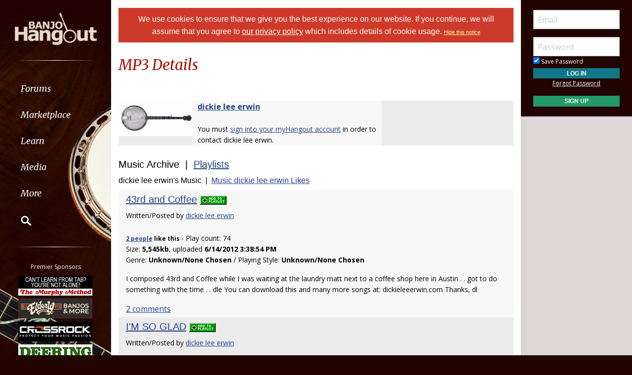

--- FILE ---
content_type: text/html; Charset=utf-8
request_url: https://www.banjohangout.org/myhangout/music.asp?id=39449&view=music
body_size: 13752
content:

<!doctype html>
<html class="no-js" lang="en" dir="ltr">
<head>
	<meta http-equiv="Content-Type" content="text/html; charset=iso-8859-1">
	<meta name="theme-color" content="#220401" />
	<meta http-equiv="x-ua-compatible" content="ie=edge">
	<meta name="viewport" content="width=device-width, initial-scale=1.0">
   <title>dickie lee erwin's Music Archive - Banjo Hangout</title>
	<link rel="stylesheet" href="/global/css/foundation.css?v=1.04">
	<link rel="stylesheet" href="/global/css/app.css?v=1.43">
	<link href='/global/css/jquery.mentionsInput.css?v=1.03' rel='stylesheet' type='text/css'>

	<link rel="stylesheet" href="https://maxcdn.bootstrapcdn.com/font-awesome/4.5.0/css/font-awesome.min.css">
	<link href='https://fonts.googleapis.com/css?family=Merriweather:400italic,300italic|Open+Sans:400,400italic,300italic,300,500,500italic,600,600italic,700,700italic' rel='stylesheet' type='text/css'>
	<!--chocolat lightbox-->
	<link rel="stylesheet" href="/global/css/chocolat.css" type="text/css" media="screen" charset="utf-8">

	<script src="/global/js/vendor/jquery.js?v=1.00"></script>

	<!-- favicon browser & mobile icons - Generated at realfavicongenerator.net -->
	<link rel="apple-touch-icon" sizes="180x180" href="/apple-touch-icon.png">
	<link rel="icon" type="image/png" sizes="32x32" href="/favicon-32x32.png">
	<link rel="icon" type="image/png" sizes="16x16" href="/favicon-16x16.png">
	<link rel="manifest" href="/site.webmanifest">
	<link rel="mask-icon" href="/safari-pinned-tab.svg" color="#5bbad5">
	<meta name="msapplication-TileColor" content="#da532c">
	<meta name="theme-color" content="#ffffff">


	<!--for jquery mentionsInput-->
	<script src='//cdnjs.cloudflare.com/ajax/libs/underscore.js/1.8.3/underscore-min.js' type='text/javascript'></script>
	<!--sidr off canvas menu-->
	<script src="/global/js/jquery.sidr.min.js"></script>

	<script src="/global/jquery-ui.min.js?v=1.00" type="text/javascript"></script>
	<link rel="stylesheet" href="/global/jquery-ui.min.css?v=1.02" type="text/css" />
	<!--modal window includes-->

	<link rel="stylesheet" href="/global/dhtmlwindow/windowfiles/dhtmlwindow.css" type="text/css" />
	<link rel="stylesheet" href="/global/dhtmlwindow/modalfiles/modal.css" type="text/css" />
	<script type="text/javascript" src="/global/dhtmlwindow/windowfiles/dhtmlwindow.js"></script>
	<script type="text/javascript" src="/global/dhtmlwindow/modalfiles/modal.js"></script>

	<!--end modal window includes-->

	
		<script type="text/javascript">
			var offSet, theDate = new Date();

			offSet = -theDate.getTimezoneOffset()/60;
			theDate.setDate(theDate.getDate()+365);

			document.cookie = 'TIMEZONE=' + offSet + '; expires=' + theDate.toUTCString() + '; path=/'
		</script>
	
<!-- BEGIN THM AUTO CODE -->
<!--this needs to load in order for privacy conset popup to work -->
<script async src="https://securepubads.g.doubleclick.net/tag/js/gpt.js"></script>
<script type="text/javascript">
var googletag = googletag || {};
googletag.cmd = googletag.cmd || [];
googletag.cmd.push(function() {
  googletag.pubads().disableInitialLoad(); googletag.pubads().enableSingleRequest();
});
var _hbopts = { alias: '/', type: 'banner' };
var _hbwrap = _hbwrap || [];
(function() {
  var hbldr = function (url, resolution, cachebuster, millis, referrer) {
    var s = document.createElement('script'); s.type = 'text/javascript';
    s.async = true; s.src = 'https://' + url + '&resolution=' + resolution +
      '&random=' + cachebuster + '&millis=' + millis + '&referrer=' + referrer;
    var x = document.getElementsByTagName('script')[0];
    x.parentNode.insertBefore(s, x);
  };
  hbldr(
    'tradecore.tradehouse.media/servlet/hbwrap?stack=9',
    (window.innerWidth||screen.width)+'x'+(window.innerHeight||screen.height),
    Math.floor(89999999*Math.random()+10000000), new Date().getTime(), encodeURIComponent(
      (window!=top&&window.location.ancestorOrigins)?
        window.location.ancestorOrigins[window.location.ancestorOrigins.length-1]:document.location
    )
  );
})();
</script>
<!-- END THM AUTO CODE -->







</head>

<body> 

<div id="phone-nav-toggle" class="row show-for-small-only expanded">
	<div class="small-2 columns">
		<a id="left-menu" href="#left-column" class="lightLink"><i class="fa fa-bars fa-2x"></i></a>
	</div>
	<div class="small-8 columns end">
		<a href="/" title="Go to Home Page"><img src="/images/logo.png" alt="Banjo Hangout Logo"></a>
	</div>
</div><!--phone-nav-->

<div class="expanded collapse row" data-equalizer="main">
	<div id="left-column" class="fixed-width small-12 sidr columns" data-equalizer-watch="main">
		
		<!-- move script right after element is rendered so users on slower devices don't have to wait for the entire page to load before they can toggle the mobile sidebar menu -->
		<script>
			$('#left-menu').sidr({
			  name: 'left-column',
			  side: 'left'
			});
		</script>

		<div class="scrollerLeft" >
			<div class="medium-login">
            
    <div class="user-profile expanded pad10Right pad10Left row">
        <div class="small-12 columns">
            <div class="show-for-small-only"><br></div>

            <form method="post" action="/login/" name="thisform">

                
                    <input type="hidden" name="redir" value="/myhangout/music.asp?id=39449&view=music">
                    <input type="hidden" name="refer" value="">
                
                
                <input name="Email" type="text" size="20" maxlength="50" placeholder="Email" value="" />
                <input class="noMargin" name="Password" type="password" size="20" maxlength="50" placeholder="Password" />

                <div class="row collapse">
                    <div class="columns small-12 text-left">
                        <p class="noMargin small"><label for="member_login_save_password" class="white"><input id="member_login_save_password" name="SavePassword" type="checkbox" value="true" checked class="noSpacing" /> Save Password</label></p>
                    </div>
                </div>                            

                <div class="row collapse">

                    <div class="column small-12">
                        <input class="small button noMargin" style="width:100%;" name="submit" type="submit" value="Log In" />
                    </div>                                       
                </div>

                <div class="row collapse">
                    <div class="column small-12 text-center">
                        <p class="small "><a href="/pages/login/forgot.asp">Forgot Password</a></p>

              

                        <input class="small button noMargin"  style="width:100%;background-color:#229966;margin-bottom:20px;" name="submit" type="button" onclick="location.href='/login/profile.asp';" value="Sign Up" />
                    </div>
                </div>      

            </form>
        </div>
    </div>
    
        	</div>
        	<a class="hide-for-small-only" href="/" title="Go to Home Page"><img src="/images/logo.png" alt="Banjo Hangout Logo"></a>
			<div class="rule gradient hide-for-small-only"></div>
			        <!--<ul class="vertical dropdown menu" data-dropdown-menu>-->

        <div class="show-for-small-only">
            
    <div class="user-profile expanded pad10Right pad10Left row">
        <div class="small-12 columns">
            <div class="show-for-small-only"><br></div>

            <form method="post" action="/login/" name="thisform">

                
                    <input type="hidden" name="redir" value="/myhangout/music.asp?id=39449&view=music">
                    <input type="hidden" name="refer" value="">
                
                
                <input name="Email" type="text" size="20" maxlength="50" placeholder="Email" value="" />
                <input class="noMargin" name="Password" type="password" size="20" maxlength="50" placeholder="Password" />

                <div class="row collapse">
                    <div class="columns small-12 text-left">
                        <p class="noMargin small"><label for="member_login_save_password" class="white"><input id="member_login_save_password" name="SavePassword" type="checkbox" value="true" checked class="noSpacing" /> Save Password</label></p>
                    </div>
                </div>                            

                <div class="row collapse">

                    <div class="column small-12">
                        <input class="small button noMargin" style="width:100%;" name="submit" type="submit" value="Log In" />
                    </div>                                       
                </div>

                <div class="row collapse">
                    <div class="column small-12 text-center">
                        <p class="small "><a href="/pages/login/forgot.asp">Forgot Password</a></p>

              

                        <input class="small button noMargin"  style="width:100%;background-color:#229966;margin-bottom:20px;" name="submit" type="button" onclick="location.href='/login/profile.asp';" value="Sign Up" />
                    </div>
                </div>      

            </form>
        </div>
    </div>
    
        </div>
        
    
        <ul class="vertical dropdown menu" data-dropdown-menu>
        
            <li><a href="/forum" class="hide-for-small-only">Forums</a>         
            <a href="/forum" class="show-for-small-only submenu-button">Forums</a>
            
                <ul class="menu submenu show-for-small-only" style="display:none;">
                    <li><a href="/forum/"><strong>Browse Forums</strong></a></li>         
                    <li><a href="/forum/active.asp">Active Topics</a></li>
                    <li><a href="/forum/newpost.asp">Post New Topic</a></li>
                    <!--<li><a href="/groups">Groups</a></li>-->
                    <li><a href="/forum/subscription_list.asp">Subscriptions</a></li>
                    <li><a href="/forum/moderators.asp">Moderators</a></li>
                    <li><a href="/forum/rules.asp">Rules &amp; Guidelines</a></li>
                    <li><a href="/groups/">Groups</a></li>
                </ul>
                
                <div class="row hide-for-small-only">
                    <div class="small-4 columns">
                        <ul class="menu vertical">
                            <li><a href="/forum/" class="bold">Browse Forums</a></li>
                            <li><a href="/forum/active.asp">Active Topics</a></li>
                            <li><a href="/forum/newpost.asp">Post New Topic</a></li>
                            <!--<li><a href="/groups">Groups</a></li>-->
                        </ul>
                    </div>
                    <div class="small-4 columns">
                        <ul class="menu vertical">
                            <li><a href="/forum/subscription_list.asp">Subscriptions</a></li>
                            <li><a href="/forum/moderators.asp">Moderators</a></li>
                            <li><a href="/forum/rules.asp">Rules &amp; Guidelines</a></li>
                            <li><a href="/groups/">Groups</a></li>
                        </ul>
                    </div>
                    <div class="small-4 columns">
                        <!--<h3>Search the Forums</h3>-->
                        
                        
                        <form action="/pages/search-parse.asp">
                            <input type="hidden" name="cx" value="003343045014085398078:ckok8j6qu0e" />
                            <input type="hidden" name="cof" value="FORID:9" />
                            <input type="hidden" name="ie" value="UTF-8" />     
                                            
                            <input name="query" type="text" style="margin-bottom:7px;" autocomplete="off" placeholder="Search Forums"/>
                            <p style="margin:0px;">
                            <label style="display:inline"><input type="radio" name="refine" value="forum" checked="checked" />All Topics&nbsp;&nbsp;&nbsp;&nbsp;&nbsp;</label> <label style="display:inline"><input type="radio" name="refine" value="active_topics" />Active Topics</label>
                            </p>
                            <input type="submit" name="submit" value="Search" style="width:100%" class="button" />

                        </form>

                        
                        
                        
                    
                    </div>
                </div><!--row hide-for-small-only--> 
            </li>
            <li>
                <a href="/classifieds/" class="hide-for-small-only">Marketplace</a>
                <a href="/classifieds/" class="show-for-small-only submenu-button">Marketplace</a>
                
                <ul class="menu submenu show-for-small-only" style="display:none;">
                    <li><a href="/classifieds/">Classifieds</a></li> 
                    
                    
                        <li><a href="/classifieds/start.asp">Post New Ad</a></li>
                      
                 
                    
                    <li><a href="/classifieds/rules/">Classified Rules</a></li>
                    <li><a href="/luthiers/">Luthier Search</a></li>
                    <li><a href="/store/">Hangout Store</a></li>
                </ul>
                
                <div class="row hide-for-small-only">
                    <div class="small-4 columns">
                        <ul class="menu vertical">

                            <li><a href="/classifieds/" class="bold">Classifieds</a></li>
                            
                                <li><a href="/classifieds/start.asp">Post New Ad</a></li>
                                                    
                            
                            <li><a href="/classifieds/rules/">Classified Rules</a></li>
                            <li><a href="/classifieds/nofraud.asp">Avoiding Scams</a></li>

                            
                        </ul>

                         <div  id="market_navMain">
                            <!--<h3>Search the Marketplace</h3>-->                                
                                                
                            <input name="query" type="text" id="market_quicksearch" placeholder="Search Classifieds"/>
                        </div>
                    </div>
                    <div class="small-4 columns">
                        <ul class="menu vertical">
                            <!-- Main Classifieds Categories -->
                            <h3>Browse Classifieds</h3>
                            
                                <li><a href="/classifieds/search.asp?m=bycat&v=1">Banjos</a></li>
                                
                                <li><a href="/classifieds/search.asp?m=bycat&v=2">Banjo Parts</a></li>
                                
                                <li><a href="/classifieds/search.asp?m=bycat&v=3">Banjo Accessories</a></li>
                                
                                <li><a href="/classifieds/search.asp?m=bycat&v=8">Banjo-Related Services</a></li>
                                
                                <li><a href="/classifieds/search.asp?m=bycat&v=5">Instructional Materials</a></li>
                                
                                <li><a href="/classifieds/search.asp?m=bycat&v=6">Music (CD's, LP's, etc)</a></li>
                                
                                <li><a href="/classifieds/search.asp?m=bycat&v=4">Internet Auctions</a></li>
                                
                                <li><a href="/classifieds/search.asp?m=bycat&v=7">Other Instruments</a></li>
                                
                            
                        </ul>
                    </div>
                    <div class="small-4 columns" id="market_navMain">
                        <ul class="menu vertical">

                            <li><a href="/luthiers/" class="bold">Luthier Search</a></li>
                            <li><a href="/store/" class="bold">Hangout Merchandise</a></li>
                            
                        </ul>

                    </div>
                </div><!--row hide-for-small-only-->  
            </li>
            
            <li>
                <a href="/lessons" class="hide-for-small-only">Learn</a>
                <a href="/lessons" class="show-for-small-only submenu-button">Learn</a>
                
                <ul class="menu submenu show-for-small-only" style="display:none;">
                    <li><a href="/tab/">Tabs</a></li>
                    <li><a href="/lessons/catalog/">Video Lessons</a></li>
                    <li><a href="/teachers/">Find a Teacher</a></li>
                     <li><a href="/lessons/">Lesson Links</a></li>
                     <li><a href="/lessons/video/">More Video Lessons</a></li>
                     
                     <li><a href="/events/contests.asp">The Banjo Challenge</a></li>
                     
                </ul>
                
                <div class="row hide-for-small-only">
                    <div class="small-4 columns">
                        <!--<h3>Tabs</h3>-->
                         <div  id="tab_navMain">
                            <!--<h3>Search the Marketplace</h3>-->                             
                                                
                            <input name="query" type="text" id="tab_quicksearch" placeholder="Search Tabs"/>

                        </div>

                        <ul class="menu vertical">
                            <li><a href="/tab/">Banjo Tab Library</a></li>
                               
                        </ul>
                    </div>
                    <div class="small-4 columns">
                        <h3><a href="/lessons/catalog/">Video Lessons</a></h3>
                        <p>DVD-quality lessons (including tabs/sheet music) available for immediate viewing on any device.</p>
                       
                        <ul class="menu vertical">
                            <li><a href="/lessons/">Lesson Links</a></li>
                            <li><a href="/lessons/video/">More Video Lessons</a></li>
                            
                     <li><a href="/events/contests.asp">The Banjo Challenge</a></li>
                     
                   
                        </ul>
                    </div>
                    <div class="small-4 columns">
                        <h3><a href="/teachers/">Find a Teacher</a></h3>
                        <p>Take your playing to the next level with the help of a local or online banjo teacher.</p>
                        
                        
                        <h3><a href="/lists/">Email Newsletter</a></h3>
                       <p>Weekly newsletter includes free lessons, favorite member content, banjo news and more.</p>
                      
                    </div>
                </div><!--row hide-for-small-only-->
            </li>
            <li>
            
                <a href="javascript:;" class="hide-for-small-only">Media</a>
                <a href="javascript:;" class="show-for-small-only submenu-button">Media</a>
                
                <ul class="menu submenu show-for-small-only" style="display:none;">
                    <li><a href="/media">Newest Additions</a></li>
                    <li><a href="/myhangout/videos.asp">Video Library</a></li>
                    <li><a href="/myhangout/music-search.asp">MP3 Library</a></li>
                    <li><a href="javascript:;" onClick="var window_MEDIA=window.open('https://www.banjohangout.org/myhangout/media-player/audio_player.asp' , 'mediawindow','resizable=yes,WIDTH=480,HEIGHT=680');window_MEDIA.focus();return false;">Jukebox</a></li>
                </ul>
                
                <div class="row narrow hide-for-small-only">
                    <div class="small-12 columns">
                        <ul class="menu vertical">

                          
                            <div class="small-12 columns">

                                <li><a href="/media">Newest Additions</a></li>
                                <li><a href="/myhangout/videos.asp">Video Library</a></li>
                                <li><a href="/myhangout/music-search.asp">MP3 Library</a></li>
                                <li><a href="javascript:;" onClick="var window_MEDIA=window.open('https://www.banjohangout.org/myhangout/media-player/audio_player.asp' , 'mediawindow','resizable=yes,WIDTH=480,HEIGHT=680');window_MEDIA.focus();return false;">Jukebox </a></li>
                            </div>
                            <div class="small-6 columns">
                               
                            </div>

                        </ul>
                    </div>
                </div><!--row hide-for-small-only--> 
            </li>
            <li><a href="javascript:;" class="hide-for-small-only">More</a>
                <a href="javascript:;" class="show-for-small-only submenu-button">More</a>
                
                <ul class="menu submenu show-for-small-only" style="display:none;">
                    <li><a href="/myhangout/">Member Homepages</a></li>
                    <li><a href="/blogcat/0">Blogs</a></li>
                    <li><a href="/help/helpFull.asp">Help/FAQ</a></li>
                    <li><a href="/reviews/">Reviews</a></li>
                    <li><a href="/links/">Links</a></li>
                    <li><a href="/events/">Calendar</a></li>
                    <li><a href="/drawing/">Enter the Drawing</a></li>
                    <li><a href="/store/details.asp?id=10">Players Union</a></li>
                    <li><a href="/sponsors/donate.asp">Donate</a></li>
                    <li><a href="/sponsors/tell-a-friend.asp">Tell a Friend</a></li>
                    <li><a href="/sponsors/">Advertising</a></li>
                    <li><a href="/sponsors/list.asp">Our Sponsors</a></li>
                    <li><a href="/pages/contact.asp">Contact Us</a></li>
                </ul>
                
                <div class="row medium hide-for-small-only">
                    <div class="small-6 columns">
                        <ul class="menu vertical">
                            
                                <li><a href="/myhangout/">Member Homepages</a></li>
                                <li><a href="/blogcat/0">Blogs</a></li>
                            

                            
                            <li><b><a href="/reviews/">Reviews</a></b></li>
                            
                            
                            <li><b><a href="/events/">Calendar</a></b></li>
                            
                            <li><a data-open="helpModal">Help/FAQ</a></li>
                            <li><a href="/links/">Links</a></li>
                            <li><a href="/drawing/">Enter the Drawing</a></li>
                        </ul>
                    </div>
                    <div class="small-6 columns">
                        <h3>Support this Site</h3>
                        <ul class="menu vertical">
                            <li><a href="/store/details.asp?id=10">Players Union</a></li>
                            <li><a href="/sponsors/donate.asp">Donate</a></li>
                            <li><a href="/sponsors/tell-a-friend.asp">Tell a Friend</a></li>
                            <li><a href="/sponsors/">Advertising</a></li>
                            <li><a href="/sponsors/list.asp">Our Sponsors</a></li>
                            <li><a href="/pages/contact.asp">Contact Us</a></li>
                        </ul>
                    </div>
                </div><!--row hide-for-small-only-->
            </li>
            <li class="clearfix">
                <form id="cse-search-box" onsubmit="if ($('#mainSearch').val()=='') {return false;}" autocomplete="off" name="searchform" action="/pages/search-parse.asp">
                    


            <script>
                function iosScrollFix(el) {    

                var ua = window.navigator.userAgent;
                var iOS = !!ua.match(/iPad/i) || !!ua.match(/iPhone/i);
                var webkit = !!ua.match(/WebKit/i);
                var iOSSafari = iOS && webkit && !ua.match(/CriOS/i);

                if (iOSSafari) {

                    var rect = el.getBoundingClientRect(),
                    scrollTop = window.pageYOffset;
                    console.log(scrollTop);

                    if(window.innerHeight > window.innerWidth){
                        window.scrollTo(0,rect.top + scrollTop - 170);
                    } else {
                        window.scrollTo(0,rect.top + scrollTop - 100);
                    }
                }
            }</script>

                    <input type="hidden" name="cx" value="003343045014085398078:ckok8j6qu0e" />
                    <input type="hidden" name="cof" value="FORID:9" />
                    <input type="hidden" name="ie" value="UTF-8" />

                    <input placeholder="Search" onFocus="iosScrollFix(this);" autocomplete="off" name="query" id="mainSearch" type="text"/>                       
                    <button name="sa" VALUE="Search"><img src="/img/icon-search.png" /></button>
                    

                     <div id="searchFilter">
                        Restrict search to:<br>
                        <label><input type="radio" name="refine" value="forum" checked> Forum</label>
                        <label><input type="radio" name="refine" value="classifieds"> Classifieds</label>
                        <label><input type="radio" name="refine" value="tab"> Tab</label>
                        <label><input type="radio" name="refine" value="other"> All other pages</label>
                     </div>
                  
                </form>
            </li>
        </ul><!--dropdown menu-->
    
			<div class="rule gradient hide-for-small-only"></div>
			
			
			<div class="premiere-sponsors">
				<div class="hide-for-small-only"><p>Premier Sponsors</p></div>
				<ul class="menu vertical">
					
			
				<li class="grow"><a target="_blank" href="/pages/sponsors/counter.asp?goto=https://www.murphymethod.com/-[]-adid=796" title="The Murphy Method"><img width="150" alt="The Murphy Method" src="/img/ads/small/murphy.gif"></a></li>
			
				<li class="grow"><a target="_blank" href="/pages/sponsors/counter.asp?goto=https://www.elderly.com/acoustics/banjos///utm_source=banjo%20hangoutAMPERutm_medium=adsAMPERutm_campaign=banjohangout1-[]-adid=799" title="Elderly Instruments - Since 1972"><img width="150" alt="Elderly Instruments - Since 1972" src="/img/ads/small/elderly-50th.png"></a></li>
			
				<li class="grow"><a target="_blank" href="/pages/sponsors/counter.asp?goto=https://crossrockcase.com/product-category/folk-instrument-cases/banjo-cases/ -[]-adid=908" title="CROSSROCK"><img width="150" alt="CROSSROCK" src="/img/ads/small/crossrock.png"></a></li>
			
				<li class="grow"><a target="_blank" href="/pages/sponsors/counter.asp?goto=https://www.deeringbanjos.com/-[]-adid=800" title="Deering Banjos"><img width="150" alt="Deering Banjos" src="/img/ads/small/deering.jpg"></a></li>
			
				<li class="grow"><a target="_blank" href="/pages/sponsors/counter.asp?goto=https://goldtonemusicgroup.com/goldtone/instruments/cc-100///variant=1024AMPERutm_source=banjohangoutAMPERutm_medium=weblinkAMPERutm_campaign=cc100-r-adAMPERutm_id=banjohanout-cc100r-imgAMPERutm_content=cta-ad-banjohangout-[]-adid=876" title="Gold Tone"><img width="150" alt="Gold Tone" src="/img/ads/small/goldtone-cc-100r.jpg"></a></li>
			


				</ul>
			</div>
			<!--premiere-sponsors-->
			


			<div class="social-icons">
				<a href="#"><i class="fa fa-facebook fa-lg"></i></a><a href="/feeds"><i class="fa fa-feed fa-lg"></i></a>
			</div><br>
		</div>
	</div><!--left-column-->

	<div id="fixed-width-left" class="small-12 columns" data-equalizer-watch="main">
		<div class="expanded collapse row" data-equalizer>

		

		<div id="center-column" class="small-12 medium-8 large-9 columns" style="width:100%" data-equalizer-watch>

		<!-- center column begin -->

<div class="row">
	<div class="column">


		
			<div ID="pms" style="padding:10px;"><span style="color:white;font-family:helvetica, arial, sans-serif"><a style="color:white;text-decoration:none;" href="/login/privacy-policy.asp">We use cookies to ensure that we give you the best experience on our website. If you continue, we will assume that you agree to <span style="text-decoration: underline;">our privacy policy</span> which includes details of cookie usage.
			 </a></span> <span style="color:white;font-family:helvetica, arial, sans-serif;font-size:11px;"><a style="color:#FFFFAA" href="/pages/hidecookienotice.asp?redir=/myhangout/music.asp?id=39449&view=music">Hide&nbsp;this&nbsp;notice</a></span></div><br />
		

	</div>
</div>


<div id="secondary-nav" class="row padding">
    <div class="small-12 columns">
	
		<h2 class="float-left">MP3 Details</h2>
	
        
        
    </div>
</div>
<!--secondary-nav row-->






<script src="/global/js/likes.js" type="text/javascript"></script>


   	<div class="row">
		<div class="column small-12">
		<div class="row zebra collapse">
	<div class="column medium-12 large-8">
			
		
		<table width="100%" cellspacing="0" class="noMargin">
			<tr>
				<td class="noPadding zebra" width="150" valign="top">
					<div class="header1 noPadding linkHighlight" style="max-width:150px; float: 	left;">
						
							<a href="/myhangout/home.asp?id=39449"><img width="200" border="0" alt="View dickie lee erwin's Homepage" src="https://www.hangoutstorage.com/banjohangout.org/storage/avatars/39/av_39449_55207.jpg"></a>
					</div>
				</td>
				<td class="noPadding zebra pad10Left" valign="top" style="padding-top:10px">
				

		
					<p class="noMargin">
					
						<b><span style="font-size:16px"><a href="/myhangout/home.asp?id=39449">dickie lee erwin</a></span></b><br />
						
					
					<br>

					

				

					
	
						You must <a href="/login/">sign into your myHangout account</a> in order to contact dickie lee erwin.<br>
					
					</p>


			    
			</td>
		</tr>
			</table>
	</div>
	
			
	
				
			
	
</div>


		</div>
	</div>

<div class="row">
		<div class="column small-12">
		<br>
		


		
		<h2>Music Archive&nbsp; | &nbsp;<a href="/myhangout/music.asp?id=39449&view=lists" style="font-weight:normal;" title="View Playlists">Playlists</a></h2>
		
		
			<h3>dickie lee erwin's Music&nbsp; | &nbsp;<a href="/myhangout/music.asp?id=39449&view=music&subview=like" title="View Music 

			dickie lee erwin Likes">Music dickie lee erwin Likes</a>
			</h3>

			
					
						<div class="row rowPadded zebra">
							<div class="column small-12">
									<h2><a title="Listen" href="#" onClick="var window_MEDIA=window.open('http://www.banjohangout.org/myhangout/media-player/audio_player.asp?isjukebox=no&musicID=26724' , 'mediawindow','resizable=yes,WIDTH=480,HEIGHT=680');window_MEDIA.focus();return false;" title="43rd and Coffee">43rd and Coffee</a> <a href="javascript:;" onClick="alert('Please sign in before adding songs to a playlist.');" title="Add This Song to a Playlist"><img src="/global/img/add-to-playlist.png" border="0"></a></h2>

									<p class="noMargin">
										Written/Posted
											by <a href="/myhangout/music.asp?ID=39449">dickie lee erwin</a>
													
										<p class="noSpacing">
								
									
									&nbsp;</p>
						
								
	
		
	<div  style="display:inline;" class="likesContainer" display" id="likeCounterMain26724">
	
		<strong><a href="javascript:;" class="likesLink" title="" theType="11" entryID="26724" newWindow="false"><span id="likeCount26724">2&nbsp;people</span></a> <span id="likeWord26724">like</span> this</strong>
	</div>	
	
	

								<p class="noMargin" style="display:inline">
									
								 - Play count: 74</span>
								</p>
								<p>
						Size: <strong>5,545kb</strong>, uploaded <strong>6/14/2012 3:38:54 PM</strong>
						<br />Genre: <strong>Unknown/None Chosen</strong> / Playing Style: <strong>Unknown/None Chosen</strong></p>
							
								
									<p>
										I composed 43rd and Coffee while I was waiting at the laundry matt next to a coffee shop here in Austin . . got to do something with the time . . dle   

You can download this and many more songs at:  dickieleeerwin.com    Thanks, dl
									</p>
								
										<a href="/song/26724#comments">2 comments</a>
									
						</div></div>
					
					
						<div class="row rowPadded zebra">
							<div class="column small-12">
									<h2><a title="Listen" href="#" onClick="var window_MEDIA=window.open('http://www.banjohangout.org/myhangout/media-player/audio_player.asp?isjukebox=no&musicID=27184' , 'mediawindow','resizable=yes,WIDTH=480,HEIGHT=680');window_MEDIA.focus();return false;" title="I&#39M SO GLAD">I'M SO GLAD</a> <a href="javascript:;" onClick="alert('Please sign in before adding songs to a playlist.');" title="Add This Song to a Playlist"><img src="/global/img/add-to-playlist.png" border="0"></a></h2>

									<p class="noMargin">
										Written/Posted
											by <a href="/myhangout/music.asp?ID=39449">dickie lee erwin</a>
													
										<p class="noSpacing">
								
									
									&nbsp;</p>
						
								
	
		
	<div  style="display:inline;" class="likesContainer" display" id="likeCounterMain27184">
	
		<strong><a href="javascript:;" class="likesLink" title="" theType="11" entryID="27184" newWindow="false"><span id="likeCount27184">1&nbsp;person</span></a> <span id="likeWord27184">likes</span> this</strong>
	</div>	
	
	

								<p class="noMargin" style="display:inline">
									
								 - Play count: 89</span>
								</p>
								<p>
						Size: <strong>4,470kb</strong>, uploaded <strong>7/25/2012 10:19:16 PM</strong>
						<br />Genre: <strong>Bluegrass</strong> / Playing Style: <strong>Bluegrass (Scruggs) </strong></p>
							
								
									<p>
										I recorded this 3 years ago . . I'm playing guitar, bass and banjo and sing.  It was a lot of fun!
									</p>
								
										<a href="/song/27184#addcomment">Add Comment</a>
									
						</div></div>
					
					
						<div class="row rowPadded zebra">
							<div class="column small-12">
									<h2><a title="Listen" href="#" onClick="var window_MEDIA=window.open('http://www.banjohangout.org/myhangout/media-player/audio_player.asp?isjukebox=no&musicID=27185' , 'mediawindow','resizable=yes,WIDTH=480,HEIGHT=680');window_MEDIA.focus();return false;" title="OUPENSKI&#39S DREAM">OUPENSKI'S DREAM</a> <a href="javascript:;" onClick="alert('Please sign in before adding songs to a playlist.');" title="Add This Song to a Playlist"><img src="/global/img/add-to-playlist.png" border="0"></a></h2>

									<p class="noMargin">
										Written/Posted
											by <a href="/myhangout/music.asp?ID=39449">dickie lee erwin</a>
													
										<p class="noSpacing">
								
									
									&nbsp;</p>
						
								
	
		
	<div  style="display:none" class="likesContainer" display" id="likeCounterMain27185">
	
		<strong><a href="javascript:;" class="likesLink" title="" theType="11" entryID="27185" newWindow="false"><span id="likeCount27185">0&nbsp;person</span></a> <span id="likeWord27185">likes</span> this</strong>
	</div>	
	
	

								<p class="noMargin" style="display:inline">
									
								 - Play count: 28</span>
								</p>
								<p>
						Size: <strong>6,301kb</strong>, uploaded <strong>7/25/2012 10:41:20 PM</strong>
						<br />Genre: <strong>Unknown/None Chosen</strong> / Playing Style: <strong>Unknown/None Chosen</strong></p>
							
								
									<p>
										TUNED IN A C MODAL TUNING. I WAS TRYING TO LEARN HOW TO FRAIL ON THE BANJO  . . . I WAS LEARNING 'CRIPPLE CREEK'  BUT STARTED MESSING AROUND WITH THIS TUNING AND COMPOSED APACHE RISING' . . 
WHICH WAS RELEASED ON THE
									</p>
								
										<a href="/song/27185#comments">1 comment</a>
									
									
						</div></div>
					
					
						<div class="row rowPadded zebra">
							<div class="column small-12">
									<h2><a title="Listen" href="#" onClick="var window_MEDIA=window.open('http://www.banjohangout.org/myhangout/media-player/audio_player.asp?isjukebox=no&musicID=26729' , 'mediawindow','resizable=yes,WIDTH=480,HEIGHT=680');window_MEDIA.focus();return false;" title="Rowdies Tune">Rowdies Tune</a> <a href="javascript:;" onClick="alert('Please sign in before adding songs to a playlist.');" title="Add This Song to a Playlist"><img src="/global/img/add-to-playlist.png" border="0"></a></h2>

									<p class="noMargin">
										Posted
											by <a href="/myhangout/music.asp?ID=39449">dickie lee erwin</a>
													
										<p class="noSpacing">
								
									
									&nbsp;</p>
						
								
	
		
	<div  style="display:inline;" class="likesContainer" display" id="likeCounterMain26729">
	
		<strong><a href="javascript:;" class="likesLink" title="" theType="11" entryID="26729" newWindow="false"><span id="likeCount26729">4&nbsp;people</span></a> <span id="likeWord26729">like</span> this</strong>
	</div>	
	
	

								<p class="noMargin" style="display:inline">
									
								 - Play count: 100</span>
								</p>
								<p>
						Size: <strong>11,352kb</strong>, uploaded <strong>6/15/2012 11:03:24 AM</strong>
						<br />Genre: <strong>Popular</strong> / Playing Style: <strong>Other</strong></p>
							
								
									<p>
										Rowdie, my son, and I composed this song in 1993 . . he was 2 years old and would approve or disapprove on each addition I'd make to the composition . . I recorded with Hunt Sales (Soupy's son) on drums, Richard Somers on Mandolin, Gil-T on bass, Gary Newcomb on guitar and Ron McGuire on fiddle.
									</p>
								
										<a href="/song/26729#addcomment">Add Comment</a>
									
						</div></div>
					
			<br>
						
		<p><b>Copyright Notice:</b><br>
You are allowed to post recordings of yourself performing:<br />
- public-domain (non-copyrighted) songs<br />
- original songs written by yourself<br />
- songs written by someone else and licensed through <a target="_blank" href="http://www.ascap.com">ASCAP</a>, <a target="_blank" href="http://www.bmi.com">BMI</a>, or <a target="_blank" href="http://www.sesac.com">SESAC</a> <a href='javascript:;' onClick="var window_HELP=window.open('/help/?id=43', 'popup', 'toolbar=no, location=no, directories=no, status=no, menubar=no, scrollbars=yes, resizable=yes, copyhistory=no, width=420, height=500');window_HELP.focus();"><i class='fa fa-question-circle fa-lg'></i></a><br /><br />

Anything posted in violation of this notice may be removed by the webmaster without prior notice, and may result in your myHangout account being locked. <a target="_blank" href="/myhangout/copyright.asp">Read complete copyright policy.</a></p>

		</div></div>
	
			

			<div id="footer" class="row">
				<div class="small-10 small-offset-1 columns">
					<div class="rule gradient"></div>
					<div class="row padding">
						<div class="small-4 columns">
							<h4>Top Links</h4>
							<ul class="menu vertical">
								<li><a href="/forum/">Forum Home</a></li>
								<li><a href="/classifieds/">Classified Ads</a></li>
								<li><a href="/tab/">Tab Archives</a></li>						
							</ul>
						</div>
						
						<div class="small-4 columns">
							<h4>Support this Site</h4>
							<ul class="menu vertical">
								<li><a href="/store/details.asp?id=10">Players Union</a></li>
	                            <li><a href="/sponsors/donate.asp">Donate</a></li>
								<li><a href="/sponsors/tell-a-friend.asp">Tell a Friend</a></li>
	                            <li><a href="/sponsors/">Advertising</a></li>
	                            <li><a href="/sponsors/list.asp">Our Sponsors</a></li>
	                            <li><a href="/pages/contact.asp">Contact Us</a></li>
							</ul>
						</div>
						<div class="small-4 columns">
							<h4>More Hangouts</h4>
							<ul class="menu vertical">
								
								<li><A href="https://www.resohangout.com" class="leftnav">Dobro</a></li>
								
								<li><A href="https://www.fiddlehangout.com" class="leftnav">Fiddle</a></li>
								
								<li><A href="https://www.flatpickerhangout.com" class="leftnav">Guitar</a></li>
								
								<li><A href="https://www.mandohangout.com" class="leftnav">Mandolin</a></li>
								
							</ul>
						</div>
					</div><!--row-->
					
				</div>
			</div><!--footer row-->

			<div><p align="center"><!--<a href="#">Sitemap</a>  |  --><a href="/login/terms.asp">Terms of Use</a>  |  <a href="/login/privacy-policy.asp">Privacy Policy</a>  |  <a onclick="__tcfapi('displayConsentUi', 2, function(data,status){})">Privacy Consent</a><br>
				Copyright 2026 Banjo Hangout. All Rights Reserved.</p>
					<br><br><br><br></div>


		</div><!--center-column-->

		
	</div><!--row-->
</div><!--fixed-width-left-->



<div id="right-column" class="columns" data-equalizer-watch="main">
			<div id="scrollerRight">
				
				<div class="large-login">
				
    <div class="user-profile expanded pad10Right pad10Left row">
        <div class="small-12 columns">
            <div class="show-for-small-only"><br></div>

            <form method="post" action="/login/" name="thisform">

                
                    <input type="hidden" name="redir" value="/myhangout/music.asp?id=39449&view=music">
                    <input type="hidden" name="refer" value="">
                
                
                <input name="Email" type="text" size="20" maxlength="50" placeholder="Email" value="" />
                <input class="noMargin" name="Password" type="password" size="20" maxlength="50" placeholder="Password" />

                <div class="row collapse">
                    <div class="columns small-12 text-left">
                        <p class="noMargin small"><label for="member_login_save_password" class="white"><input id="member_login_save_password" name="SavePassword" type="checkbox" value="true" checked class="noSpacing" /> Save Password</label></p>
                    </div>
                </div>                            

                <div class="row collapse">

                    <div class="column small-12">
                        <input class="small button noMargin" style="width:100%;" name="submit" type="submit" value="Log In" />
                    </div>                                       
                </div>

                <div class="row collapse">
                    <div class="column small-12 text-center">
                        <p class="small "><a href="/pages/login/forgot.asp">Forgot Password</a></p>

              

                        <input class="small button noMargin"  style="width:100%;background-color:#229966;margin-bottom:20px;" name="submit" type="button" onclick="location.href='/login/profile.asp';" value="Sign Up" />
                    </div>
                </div>      

            </form>
        </div>
    </div>
    
				</div>

				

				<!--row-->

				

			</div>

		</div><!--right-column-->


</div><!--row-->

<div class="reveal" id="helpModal" data-reveal data-animation-in="fade-in" data-animation-out="fade-out">
  
	<h1 class="center">Hangout Network Help</h1>

<h3 class="center"><a href="#" onClick="getTopic(true,0,0);return false;">View All Topics</a>&nbsp;&nbsp;|&nbsp;&nbsp;<a href="#" onClick="getTopic(false,0,0);return false;">View Categories</a></h3>
<div id="topicContainer">

</div>
<div align="center">
	<input type="button" value="Close Window" data-close class="button submit">
</div>

<script>
	$(function(){
		getTopic(true, 0, 0);
	});

	function getTopic(prmAllTopics, prmCategoryID, prmTopicID) {
		var url = "/pages/help/helpajax.asp";
		var qs = '';
		if (prmAllTopics == true) {
			qs = buildQS(qs, 'allTopics=1');
		}
		if (prmCategoryID > 0) {
			qs = buildQS(qs, 'id=' + prmCategoryID);
		}
		if (prmTopicID > 0) {
			qs = buildQS(qs, 'topicid=' + prmTopicID);
		}
		console.log(url + qs);
		$.ajax(url + qs).done(
			function(data) {
				$("#topicContainer").html(data);
			}
		);
	}

	function buildQS(prmQS, prmText) {
		var retVal;
		if (prmQS == "") {
			retVal = "?" + prmText;
		} else {
			retVal = "&" + prmText;
		}
		return retVal;
	}
</script>

    <button class="close-button" data-close aria-label="Close modal" type="button">
        <span aria-hidden="true">&times;</span>
    </button>
</div>


<script src="/global/functions.js?v=1.16"></script>
<script src="/global/onLoad.js?v=1.09"></script>

<!--chocolat lightbox-->
<script src="/global/js/jquery.chocolat.min.js"></script>
<script src="/global/js/vendor/what-input.js"></script>
<script src="/global/js/vendor/foundation.js?v=1.01"></script>
<script src="/global/js/app.js"></script>

<script src="/global/js/jquery.fitvids.js"></script>
<script src="/global/js/jquery.dialogOptions.js?v=1.02"></script>

<!--mentionsInput-->
<script src='/global/js/jquery.events.input.js' type='text/javascript'></script>
<script src='/global/js/jquery.elastic.js' type='text/javascript'></script>
<script src='/global/js/jquery.mentionsInput.js?v=1.03' type='text/javascript'></script>

<!-- Global Site Tag (gtag.js) - Google Analytics -->
<script async src="https://www.googletagmanager.com/gtag/js?id=UA-3145817-1"></script>
<script>
  window.dataLayer = window.dataLayer || [];
  function gtag(){dataLayer.push(arguments)};
  gtag('js', new Date());

  gtag('config', 'UA-3145817-1');
</script>


<script>
$(function() {
	//shorthand onLoad call	

	$('.chocolat-parent').Chocolat( {
		imageSize     : 'contain',
		loop           : true,
	});

	$('.submenu-button').on('click touchend', function(e) {
		e.preventDefault();

		currentMenu = $(this).next()

		$('.submenu').not(currentMenu).slideUp();
		currentMenu.slideToggle();
	});

});
</script>


<div data-ad-tagid="LemPvcMNPWnpgCNFOb7l" data-zid="1284" data-name="Banjohangout.org_728x90!Adhesion.ZONE V2"></div>




</body>
</html>



<span style="display:none;">0.1560059</span>